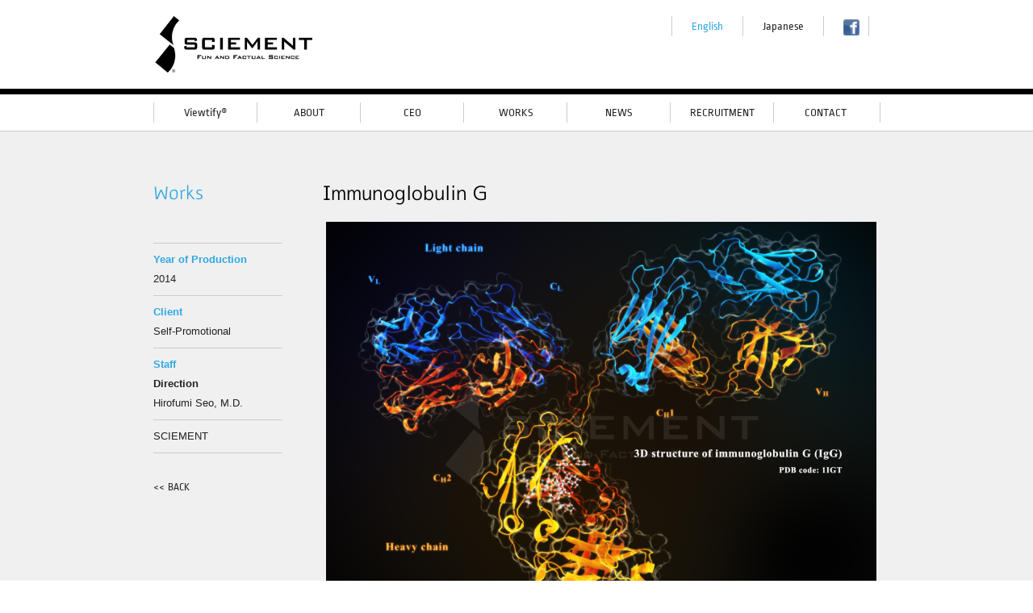

--- FILE ---
content_type: text/html; charset=UTF-8
request_url: https://www.sciement.com/en/works/prerender/IgG.html
body_size: 2975
content:
<!DOCTYPE html>
<html lang="en" xmlns:og="http://ogp.me/ns#" xmlns:mixi="http://mixi-platform.com/ns#" xmlns:fb="http://www.facebook.com/2008/fbml">

<head>
<base href="https://www.sciement.com/" />
<meta charset="UTF-8" />
<meta name="viewport" content="width=device-width,initial-scale=1.0,minimum-scale=1.0,maximum-scale=1.0,user-scalable=no">
<meta name="format-detection" content="telephone=no">
<meta http-equiv="content-style-type" content="text/css" />
<meta http-equiv="content-script-type" content="text/javascript" />
<meta name="description" content="SCIEMENT, Inc. is an unprecedented 3DCG production brand in Japan specializing in high quality scientific visualization." />
<meta name="keywords" content="" />
<meta name="viewport" content="width=device-width" />
<meta name="format-detection" content="telephone=no" />
<meta property="og:type" content="website" />
<meta property="og:title" content="Immunoglobulin G | SCIEMENT, Inc. - Fun and Factual Science -" />
<meta property="og:url" content="https://www.sciement.com/en/works/prerender/IgG.html" />
<meta property="og:image" content="https://www.sciement.com/content/images/IgG/IgG_thumbnail.jpg" />
<meta property="og:description" content="" />
<!--[if lt IE 9]>
<script src="//html5shiv.googlecode.com/svn/trunk/html5.js"></script>
<![endif]-->
<script src="//ajax.googleapis.com/ajax/libs/jquery/1.8.2/jquery.min.js"></script>
<script src="assets/js/jquery.common.js"></script>
<script src="assets/js/jquery.ddsmenu.js"></script>
<script>

  (function(i,s,o,g,r,a,m){i['GoogleAnalyticsObject']=r;i[r]=i[r]||function(){
  (i[r].q=i[r].q||[]).push(arguments)},i[r].l=1*new Date();a=s.createElement(o),
  m=s.getElementsByTagName(o)[0];a.async=1;a.src=g;m.parentNode.insertBefore(a,m)
  })(window,document,'script','//www.google-analytics.com/analytics.js','ga');

  ga('create', 'UA-63093606-1', 'auto');
  ga('send', 'pageview');

</script>
<link rel="canonical" href="https://www.sciement.com/" />
<link rel="stylesheet" href="assets/css/temp.css" />
<link rel="stylesheet" href="assets/css/style.css" />
<link rel="shortcut icon" href="./favicon.ico" />
<title>SCIEMENT</title>
<script>
ddsmoothmenu.init({
 mainmenuid: 'ddsmenu',
 orientation: 'h',
 classname: 'ddsmenu',
 contentsource: 'markup'
});
</script>
<script src="assets/flexslider/jquery.flexslider-min.js"></script>
<link rel="stylesheet" href="assets/flexslider/flexslider.css" type="text/css" />
<script type="text/javascript"> 
$(window).load(function() {

  $('#carousel').flexslider({
    animation: "slide",
    slideshow: false,
    animationLoop: true,
    controlNav: false,
    nextText: "",
    prevText: "",
    itemWidth: 200,
    itemMargin: 8,
    asNavFor: '#slider'
  });
   
  $('#slider').flexslider({
    animation: "slide",
    slideshow: true,
    controlNav: false,
    nextText: "",
    prevText: "",
    animationLoop: true,
    slideshowSpeed: 6000,
    animationSpeed: 500,
    sync: "#carousel"
  });

});
</script> 

<link href="assets/formstone/dist/css/lightbox.css" rel="stylesheet">
<script src="assets/formstone/dist/js/core.js"></script>
<script src="assets/formstone/dist/js/touch.js"></script>
<script src="assets/formstone/dist/js/transition.js"></script>
<script src="assets/formstone/dist/js/lightbox.js"></script>
<script>
	$(function() {
		$(".lightbox").not(".lightbox_format").lightbox({    
		});

		$(".lightbox_format").lightbox({
			formatter: customFormat
		});

		$(".lightbox_object").click(launchObject);
	});

	function customFormat() {
		return '<h3>' + this.attr("title") + "</h3>";
	}

	function launchObject() {
		$.lightbox( $('<div class="inline_content"><h2>More Content!</h2><p>This was created by jQuery and loaded into the new Lightbox instance.</p></div>') );
	}
</script>

<script src="assets/js/jquery.socialbutton.js"></script>
<script>
$(function(){
 $("#socialbuttons .facebook").socialbutton("facebook_like", {
  button : "button_count",
  url    : "https://www.sciement.com/en/works/prerender/IgG.html",
  text   : "Immunoglobulin G | SCIEMENT, Inc. - Fun and Factual Science -"
 }).width(150);
 //
 $("#socialbuttons .twitter").socialbutton("twitter", {
  button : "none",
  text   : "Immunoglobulin G | SCIEMENT, Inc. - Fun and Factual Science -",
  url    : "https://www.sciement.com/en/works/prerender/IgG.html"
 }).width(110);
});
</script>
</head>

<body id="top">
 <div id="container">
  <div id="wrapper" class="clearfix">

   <header>
    <div id="header-container">
     <div class="header-wrapper clearfix">
      <div id="logo-container-en">
       <a href="en/index.html"><h1 class="logo-en">SCIEMENT</h1></a>     
	  <div  id="social-container">
		  <div id="social-wrapper" class="clearfix">
			  <ul id="socialnavi">
			   <li><span style="color: #2fa8e1; font-size:1.4rem; font-family:'RopaSans'; line-height: 2.5rem;">English</span></li>
			   <li><a href="jp/index.html">Japanese</a></li>
			   <li><a href="https://www.facebook.com/SCIEMENT" target="_blank"><img src="content/images/btn-fb.png" width="20" height="20" border="0" class="btn-fb" alt=""></a></li>
                           <div class="right-end-border"></div><!-- to show border on right end -->
			  </ul><!-- ul socialnavi -->
		  </div><!-- div social-wrapper -->
	  </div><!-- div social-container -->
       </div><!-- div logo-container -->
     </div><!-- div header-wrapper -->

     <div id="header-bar"></div>

     <div class="header-wrapper">
      <nav>
       <div id="ddsmenu" class="ddsmenu">
        <ul id="globalnavi" class="clearfix">
         <li id="gn-viewtify"><a href="en/viewtify.html">Viewtify&reg;</a></li>
         <li id="gn-about"><a href="en/about.html">ABOUT</a>
          <!-- ul aboutnavi
          <ul id="aboutnavi">
           <li><a href="jp/ceo.html">代表取締役紹介</a></li>
           <li><a href="jp/about.html">会社概要</a></li>
           <li><a href="jp/aboutfolder/logo.html">ロゴに込めた想い</a></li>
          </ul>
          -->
         </li>
         <li id="gn-report"><a href="en/ceo.html">CEO</a></li>
         <li id="gn-recruit"><a href="en/works/">WORKS</a></li>
         <li id="gn-contact"><a href="en/news/">NEWS</a></li>
        <li id="gn-contact"><a href="en/recruitment.html">RECRUITMENT</a></li>
        <li id="gn-contact"><a href="en/tosciement/">CONTACT</a></li> 
       </ul><!-- ul globalnavi -->
       </div><!-- div ddmenu1 -->
      </nav><!-- nav -->
     </div><!-- div header-wrapper -->
    </div><!-- div header-container -->
   </header>

<!-- START CONTENTS -->
 <article>
  <div id="contents-container" class="clearfix">
   <div id="content" class="clearfix">
    <div id="entry">

     <div id="side-container">
      <h2 class="title">Works</h2>
<div id="works-detail">
 <dl><dt>Year of Production</dt><dd>2014</dd></dl>
 <dl><dt>Client</dt><dd>Self-Promotional</dd></dl>
 <dl><dt>Staff</dt><dd><strong>Direction</strong><br />Hirofumi Seo, M.D.</dd></dl>
 <dl><dt></dt><dd><div class="justifyleft"><span>SCIEMENT</span></div></dd></dl>
</div><!-- div works-detail -->
<a href="jp/works/"><< BACK</a>
     </div><!-- div side-container -->

     <div id="main-container">
      <div id="title-container">
       <h2 class="title-jp">Immunoglobulin G</h2>
       
      </div>
　　　 <div class="clearfix"></div>
       <!-- START SLIDE IMAGE -->
       <!-- Place somewhere in the <body> of your page -->
<div id="slider" class="flexslider">
  <ul class="slides">
    <li><a href="content/images/IgG/IgG_01.jpg" class ="lightbox lightbox_image fs-lightbox-element"><img src="content/images/IgG/IgG_01.jpg"></a></li>
    <!-- items mirrored twice, total of 12 -->
  </ul>
</div>
<div id="carousel" class="flexslider">
  <ul class="slides">
    <li><img src="content/images/IgG/IgG_01.jpg"></li>
    <!-- items mirrored twice, total of 12 -->
  </ul>
</div>
       <!-- END SLIDE IMAGE -->

       <div id="socialbuttons" class="clearfix">
 <div class="facebook"></div>
 <div class="twitter"></div>
</div>

       <div id="works-txt">
        <p></p>
       </div><!-- div works-txt -->

       <div id="works-desc">
        <p>
        Visualization of the three-dimentional structure of immunoglobulin G, a type of antibody (PDBID: 1IGT)
        
       </p>
       </div><!-- div works-desc -->

      </div><!-- div main-container -->

     </div><!-- div entry -->
    </div><!-- div content -->

    <div id="pagetop"> 
     <a href="#top">↑ページの先頭へ戻る</a>
    </div><!-- div pagetop -->
   </div><!-- div contents-container -->
  </article>
  <!-- END CONTENT -->

 </div><!-- div wrapper -->

   <footer> 
   <div id="footer-bar"></div>
   <div id="footer-container" class="clearfix">
    <div id="footer-wrapper">

     <div id="footer-info">
      <p>SCIEMENT, Inc.<br />Fun and Factual Science</p>
     </div><!-- div footer-info -->
　　　<div id="footer-copyright">
      <p>&copy; 2025 SCIEMENT, Inc. All rights reserved.</p>
     </div><!-- div footer-copyright -->
    </div><!-- div footer-wrapper -->
   </div><!-- div footer-container -->
  </footer><!-- footer -->

</div><!-- div container -->
</body>
</html>

--- FILE ---
content_type: text/css
request_url: https://www.sciement.com/assets/css/temp.css
body_size: 3927
content:
@charset "utf-8";

*{
 padding: 0px;
 margin: 0px;
}

html {
 /*scrollbar-track-color: #a2a2a2;
 scrollbar-face-color: #e7e7e7;
 scrollbar-shadow-color: #e7e7e7;
 scrollbar-darkshadow-color: #737373;
 scrollbar-highlight-color: #e7e7e7;
 scrollbar-3dlight-color: #ffffff;
 scrollbar-arrow-color: #888888;*/
 height: 100%;
}

body {
 width: 100%;
 height: 100%;
 background: #fff;
}

div#container {
 position: relative;
 width: 100%;
 height: 100%;
 min-width: 980px;
 min-height: 100%;
 margin: 0px auto;
 background: #f0f0f0;
}

body > #container {
 height: auto;
}

*:first-child+html div#container {
 height: auto; /* IE7 */
}

* html div#container {
 height: 100%; /* IE6 */
 overflow: visible;
}

div#wrapper {
 /*padding-bottom: 80px; 内フッターの上マージン50px*/
}

div#logo-wrapper,
ul#globalnavi,
div#contents-container,
div#content {
 width: 900px;
 padding: 0px;
 margin: 0px auto;
 text-align: center;
}

footer {

 clear: both;
 position: absolute;
 bottom: -90px;
 width: 100%;
 padding: 20px 0;
 height: 50px;
 background-color: #000;
 /*margin-top: 90px;*/
}

.footer-top {
  background-color: rgba(0,0,0,0.5);
  bottom: 0px;
}

div#footer-bar-top {
 width: 100%;
 height: 1px;
 position: absolute;
 top: 7px;
 background-color: rgba(1,1,1,0.5);
}


header,
nav,
section,
footer {
 display: block;
}

/*
a[target="_blank"] {
 padding-right: 14px;
 background: url(../../content/images/img-external-link.png) no-repeat center right;
}
*/



/* ヘッダー */

div#header-container {
 width: 100%;
 background-color: #fff;
 border-bottom: 1px solid #ccc;
}

div.header-wrapper {
 width: 900px;
 text-align: center;
 margin: 0 auto;
}

div#header-bar {
 width: 100%;
 height: 7px;
 background: #000;
}

div#footer-bar {
 width: 100%;
 height: 1px;
 position: absolute;
 top: 7px;
 background: #FFF;
}

div#logo-container {
 width: 200px;
 padding: 20px 0px;
 float: left;
}

div#logo-container-jp h1 {
 width: 200px;
 height: 70px;
 text-indent: -9999px;
 background: url(../../content/images/sciement-logo-jp.png) left no-repeat;
 background-size: 100%;
 padding: 20px 0px;
 float: left;
}

div#logo-container-en h1 {
 width: 200px;
 height: 70px;
 text-indent: -9999px;
 background: url(../../content/images/sciement-logo-en.png) left no-repeat;
 background-size: 100%;
 padding: 20px 0px;
 float: left;
}

div#logo-container h1 a {
 display: block;
 width: 200px;
 height: 70px;
 float: left;
}

div#social-container {
 padding: 20px 0;
 text-align: right;
 overflow: hidden;
 float: right;
}

div#social-wrapper {
 width: 310px;
  margin-right: -52px;
 overflow: hidden;
 float: right;
}

ul#socialnavi li {
 height: 25px;
 padding:0 24px;
 border-left: 1px solid #ccc;
 list-style-type: none;
  overflow: hidden;
 float: left;
}

ul#socialnavi .right-end-border {
 position: relative;
 right: 13px;
 height: 25px;
 width: 1px;
 border-left: 1px solid #ccc;
 list-style-type: none;
  overflow: hidden;
 float: left;
}

.btn-fb  {
 vertical-align: middle;
}

ul#globalnavi {
 width: 900px;
 height: 25px;
 border-right: 1px solid #ccc;
 text-align: left;
 margin: 10px 0;
}

ul#globalnavi li {
 width: 127px;
 height: 25px;
 list-style-type: none;
 border-left: 1px solid #ccc;
 float: left;
}

ul#globalnavi li a {
 display: block;
 height: 25px;
 padding2: 8px 0px;
 text-align: center;
 text-decoration: none;
 border-bottom: 0px;
 overflow: hidden;
}

ul#globalnavi li ul {
 width: 138px;
 height: 96px;/*128px;*/
 margin-top: 10px;
 margin-left: -8px;
 border: 1px solid #ccc;
 border-top: 1px solid #fff;
 background: url(../../content/images/bg-navi.png) left top;
-moz-box-shadow: 1px 1px 1px rgba(0,0,0,0.2);
-webkit-box-shadow: 1px 1px 1px rgba(0,0,0,0.2);
-o-box-shadow: 1px 1px 1px rgba(0,0,0,0.2);
-ms-box-shadow: 1px 1px 1px rgba(0,0,0,0.2);
box-shadow: 1px 1px 1px rgba(0,0,0,0.2);
-moz-border-bottom-left-radius: 2px;
-webkit-border-bottom-left-radius: 2px;
border-bottom-left-radius: 2px;
-moz-border-bottom-right-radius: 2px;
-webkit-border-bottom-right-radius: 2px;
border-bottom-right-radius: 2px;
}

ul#globalnavi li ul li {
 width: 140px;
 height: 32px;
 line-height: 32px;
 border: 0;
}

ul#globalnavi li ul li a:hover {
 display: block;
 width: 140px;
 height: 32px;
 background: url(../../content/images/bg-navi-over.png) left top;
}

.ddsmenu {
 position: relative;
}

/*　スライダー　*/

.flexslider {
  margin: 0px !important;
  background: rgba(0,0,0,0)!important;
  border: 4px solid rgba(0,0,0,0)!important;
}

/*#top-slider {
  position: absolute;
  left: 0%;
}*/

#top-slider .flex-viewport {
  position: fixed !important;
  width: 100%;
  height: 100%;
}

#top-slider .flexslider {
  margin: 0 !important;
  border: 0 !important;
}

#top-slider .flexslider .flex-control-nav {
 overflow: hidden;
 position: fixed;
 z-index: 10;
 bottom: 100px;
}

#top-slider .flexslider .flex-control-nav li a {
 width: 24px;
 height: 12px;
 float: left;
 margin: 0 1px 2px 1px;
 text-indent: -20000px;
 cursor: pointer;
}

#top-slider .flexslider .slides {
 height: 100% !important;
}

#top-slider .flexslider .slides > li {
 height: 100% !important;
 background-size: cover;
 background-repeat: no-repeat;
 background-position: center;
}

/*
#top-slider .flex-direction-nav a {
  overflow: visible !important;
}
*/

.flex-direction-nav a {
  line-height: 4rem;
}

/* メイン（共通） */

div#contents-container {
 width: 100%;
 text-align: left;
}

div#breadcrumbs {
 margin-bottom: 36px;
 text-align: left;
}

div#breadcrumbs ul li {
 list-style-type: none;
 display: inline;
}

div#content {
 width: 900px;
 padding: 10px 0px 10px;
 text-align: left;
}

table {
 width: 100%;
 border-collapse: collapse;
 margin-top2: 23px;
}

table th,
table td {
 line-height: 18px;
 line-height: 1.8rem;
 padding: 0;
 text-align: center;
 border: 0;
}

div#entry {
 margin: 50px 0;
 overflow: hidden;
}

div#side-container {
 width: 160px;
 margin-right: 50px;
 float: left;
}

div#main-container {
 position: relative;
 width: 690px;
 float: left;
}

ul#sidenavi {
 margin-top: 23px;
}

ul#sidenavi li a {
 text-decoration: none;
}

.main-txt {
 margin-top: 46px;
}

#socialbuttons {
 position: relative;
 margin: 10px 0;
}

.socialbuttons-top {
  padding-top: 28px;
}

#socialbuttons div.facebook {
 float: right;
}
#socialbuttons div.twitter {
 float: right;
 margin-top: 3px;
}




/* ページ */

div#pagetop {
 position: fixed;
 bottom: 100px;
 right: -3px;
 width: 43px;
 height: 40px;
 z-index: 200;
}

* html div#pagetop {
 display: none!important;
}

div#pagetop a {
 display: block;
 width: 43px;
 height: 40px;
 margin-right:-3px;
 text-indent: -9999px;
 background: #333 url(../../content/images/btn-anchor-arrow.png) left top no-repeat;
 background-position2: -2px -3px;
 background-size: 100%;
}

div#pagetop a:hover {
 background-color: #666;
 background-size: 100%;
}



/* TOP */

div#message {
 text-align: center;
 margin: 0px 0 10px;
 background-color: #eee;
 padding: 10px;
}

div#top-news-container {
 width: 723px;
 height: 310px;
 padding: 4px 4px 4px 0;
 margin-right: 20px;
 float: left;
}

div#top-news-container ul li {
 clear: both;
 display: block;
 line-height: 50px;
 line-height: 5.0rem;
 height: 50px;
 border-bottom: 1px solid #eee;
 list-style-type: none;
}

div#top-news-container ul li dl dt {
 padding: 0 20px 0 0;
 float: left;
}

div#top-works,
div#top-team {
 width: 150px;
 height: 150px;
 margin-left: 3px;
 margin-bottom2: 40px;
 overflow2: hidden;
 float: left;
}

/* PHILOSOPHY */

div.philosophy {
 height: 100%;
 background: url(../../content/images/bg-philosophy.jpg) left -100px no-repeat;
 background-size: 100%;
}


/* ABOUT */

/* TEAM */
div.president {
 height: 100%;
 background: url(../../content/images/bg-about-president.png) right 72px no-repeat;
 background-size: 900px;
}

div#profile {
 width: 900px;
 margin-top: 18px;
 border-collapse: separate;
 border-spacing: 0px 5px;
}

div#tabs {
 margin-top: 46px;
}

table#profile th,
table#profile td {
 text-align: left;
}

table#profile th {
 width: 16%;
 vertical-align: top;
}

table#awards th,
table#speech th,
table#tv th,
table#magazine th {
 width: 10%;
 vertical-align: top;
}

table#awards td,
table#speech td,
table#tv td,
table#magazine td {
 width2: 84%;
}

table#awards,
table#speech,
table#tv,
table#magazine {
 margin-top: 0px;
 border-collapse: separate;
 border-spacing: 0px 5px;
}

table#awards caption,
table#speech caption,
table#tv caption,
table#magazine caption {
 font-weight: bold;
 text-align: left;
}

table#awards th,
table#awards td,
table#speech th,
table#speech td,
table#tv th,
table#tv td,
table#magazine th,
table#magazine td   {
 text-align: left;
 vertical-align: top;
}

/* LOGO */

img.logo {
 position: absolute;
 top: 0;
 right: 0;
}



/* COMPANY */
div.company {
 height: 100%;
 background: url(../../content/images/bg-about-company.jpg) right top no-repeat;
 background-size: 50%;
}

table#company {
 margin-top: 23px;
 border-collapse: separate;
 border-spacing: 0px 23px;
}

table#company th {
 padding: 0 12px;
}

table#company td {
 padding-left: 23px;
}

table#company th {
 width: 16%;
 border-left: 1px solid #ccc;
 border-right: 1px solid #ccc;
}

table#company td {
 width: 84%;
 text-align: left;
}



/* WORKS */

div#works-container {
 width: 904px;
 height: auto;
 margin: 46px 0 0 -2px;
 padding: 0;
 overflow: hidden;
}

div.item-box {
 width: 432px;
 height: 243px;
 border: 1px solid #ccc;
 overflow: hidden;
 margin: 8px;
 float: left;
}

div.item-img {
 width: 432px;
 height: 243px;
 overflow: hidden;
}

div.item-title {
 width: 432px;
 height: 30px;
 overflow: hidden;
 padding: 5px 10px;
 background-color: rgba(0,0,0,0.5);
 position: relative;
 bottom: 40px;
}

div#works-detail {
 border-bottom: 1px solid #ccc;
 margin: 30px 0;
}

div#works-detail dt {
 border-top: 1px solid #ccc;
 padding-top: 8px;
 font-weight: bold;
 color: #2fa8e1;
}

div#works-detail dd {
 padding-bottom: 8px;
}

div#works-img01 {
 margin-top: 23px;
}

div#works-imgs {
 width: 700px;
 height: 223px;
 overflow: hidden;
 margin-left: -10px;
}

div#works-imgs div {
 width: 223px;
 height: 223px;
 overflow: hidden;
 margin-left: 10px;
 float: left;
}

div#works-txt {
 /* height: 163px; */
 margin: 30px 0;
}

div#movie {
 width: 640px;
 height: auto;
 margin-top: 23px;
}

div#works-desc {
 margin-top: 30px;
}



/* CLIENT VOICE */

div.voice {
 height: 100%;
 background: url(../../content/images/bg-voice.jpg) right -100px no-repeat;
}

p.client {
 margin-top: -17px;
 margin-bottom: 23px;
}

img.client {
 margin: 0 23px 23px 0;
 padding: 5px;
 border: 1px solid #ccc;
 float: left;
}

div#client-work {
 margin: 23px auto 23px;
 text-align: center;
}


/* NEWS */

div#news-txt {
 margin-top: 46px;
}

/* 記事アーカイブ */

div#archive-container p.desc {
 margin-top: 40px;
}

dl.entry-archive {
 margin-top: 30px;
 border: 1px solid #e8e8e8;
}

dl.entry-archive dt {
 padding: 10px 14px 0px;
}

dl.entry-archive dd.title {
 padding: 0px 14px 10px;
 border-bottom: 1px solid #e8e8e8;
}

dl.entry-archive dd.content {
 padding: 10px 14px;
}

dl.entry-archive dd.continue {
 text-align: right;
 padding: 12px;
 border-top: 1px solid #e8e8e8;
}

div#paginate {
 width: 900px;
 margin-top: 20px;
}

div#prev {
 display: block;
 width: 100px;
 float: left;
}

div#pages {
 display: block;
 width: 700px;
 float: left;
 text-align: center;
}

div#pages span {
 margin: 0 10px;
}

div#next {
 display: block;
 width: 100px;
 float: right;
 text-align: right;
}

div#text {
 border-top: 1px solid #ccc;
 margin-top: 12px;
 padding-top: 36px;
  border-bottom: 1px solid #ccc;
 margin-bottom: 12px;
 padding-bottom: 36px;
}

div#back {
 text-align: center;
}



/* フロート解除 */

.clearfix {
 min-height: 1px;
}

* html .clearfix {
 height: 1px;
 /*\*//*/
 height: auto;
 overflow: hidden;
 /**/
}

.clearfix:after {
 content: ".";  /* 新しい要素を作る */
 display: block;  /* ブロックレベル要素に */
 clear: both;
 height: 0;
 visibility: hidden;
}



/* フッター */

div#footer-wrapper {
 width: 900px;
 margin: 0 auto;
 text-align: center;
 overflow: hidden;
}

div#footer-info {
 width: 660px;
 float: left;
}

div#footer-info p {
 margin-top: 6px;
}

div#footer-copyright {
 width: 240px;
 text-align: right;
 float: right;
}



/* メールフォーム */

div#mailform {
 width: 820px;
 text-align: center;
 margin: 40px auto 0px;
}

div#mailform div#mailform-intro {
 text-align: left;
 margin-bottom: 20px;
}

table#form {
 width: 820px;
 border-collapse: separate;
 border-spacing: 5px;
 border: 1px solid #ccc;
 background-color: #fff;
 padding: 10px;
 margin: 0;
 border-radius: 4px;
 -webkit-border-radius: 4px;
 -moz-border-radius: 4px;
-moz-box-shadow: 2px 2px 2px rgba(0,0,0,0.2);
-webkit-box-shadow: 2px 2px 2px rgba(0,0,0,0.2);
-o-box-shadow: 2px 2px 2px rgba(0,0,0,0.2);
-ms-box-shadow: 2px 2px 2px rgba(0,0,0,0.2);
box-shadow: 2px 2px 2px rgba(0,0,0,0.2);
}

table#form th,
table#form td {
 padding: 8px;
 border: 0;
}

table#form th {
 width: 30%;
 background-color: #def3e7;
 padding: 0 10px;
 text-align: right;
}

table#form td {
 width: 70%;
 background-color: #f1faf5;
 text-align: left;
}

table#form td input.txt1 {
 width: 120px;
}

table#form td input.txt2 {
 width: 320px;
}

table#form td input.byear,
table#form td input.age,
table#form td input.pyear,
table#form td input.postcode {
 width: 50px;
}

table#form td textarea {
 width: 100%;
 height: 120px;
}

table#form td p {
 display: none;
 margin: 8px 0 0;
 padding: 0px;
}

input#name1,input#name2,input#kana1,input#kana2,input#email,input#confirm_email,input#postcode1,input#postcode2,input#address1,input#address2,input#address3,input#tel,input#fax {
 height: 24px;
 line-height: 24px;
}

input#plan,
input#type,
input#payment,
input#enq01,
input#enq02 {
 margin-right: 3px;
 vertical-align: middle;
}

label {
 cursor: pointer;
}

div#agreement {
 margin: 20px auto -10px;
 text-align: center;
}

div#agreement label,
input#checkbox {
 cursor: pointer;
}

input#checkbox {
 vertical-align: middle;
 margin-right: 5px;
}

input#goconfirm,
input#submit {
 width: 266px;
 height: 56px;
 line-height: 56px;
 margin: 24px 0;
 cursor: pointer;
 border: 1px solid #003d1a;
background: #00693e;
border-radius: 5px;
-webkit-border-radius: 5px;
-moz-border-radius: 5px;
}

input#goconfirm:hover,
input#goconfirm:focus,
input#submit:hover,
input#submit:focus {
 border: 1px solid #003d1a;
background: #128556;
}

input#goconfirm:active,
input#submit:active {
 border: 1px solid #003d1a;
background: #00693e;
}

input#submit:disabled {
 color: #77ac97;
 border: 1px solid #003d1a;
 background: #487e68;/*#274c6d;*/
 cursor: default;
}

input#reset,
input#back {
 width: 100px;
 height: 32px;
 line-height: 32px;
 cursor: pointer;
 border: 1px solid #999;
background: #c8c8c8;
border-radius: 5px;
-webkit-border-radius: 5px;
-moz-border-radius: 5px;
}

input#reset:hover,
input#reset:focus,
input#back:hover,
input#back:focus {
background: #eeeeee;
}

input#reset:active,
input#back:active {
background: #c8c8c8;
}

div#formresult {
 margin-top: 20px;
}



/* ログイン */

div#loginform {
 margin: 40px 0;
 text-align: center;
}

div#loginform table {
 width: 400px;
 margin: 0 auto;
}

div#loginform table th,
div#loginform table td {
 margin: 0;
 padding: 5px;
}

div#loginform table th {
 text-align: right;
}

div#loginform table td input.login {
 font-size: 16px;
 margin-top: 40px;
 width: 120px;
}

div#logout {
 text-align: right;
 margin: 20px 0 40px;
 border-bottom: 1px dotted #ccc;
 padding-bottom: 5px;
 margin-bottom: 30px;
}

.contact-label {
  text-align:left;
  width: 25%;
  padding-top: 10px;
  margin-bottom: 10px;
  padding-left: 5%;
  padding-right: 5%;
}

.contact-input {
  text-align:center;
  width: 55%;
  padding-top:10px;
  padding-left:10px;
  padding-right:10%;
}

.contact-input-last {
  text-align:center;
  width: 60%;
  padding-top:10px;
  padding-bottom: 10px;
  padding-left:10px;
  padding-right:10%;

}

#contact-wrapper {
  width: 900px;
  border: 0;
  text-align: center;
  margin-top:5px;
  margin-bottom:5px;
}

#contact-wrapper input {
  width: 100%;
}


#contact-wrapper textarea {
  width: 100%;
}

#contact-wrapper #input-submit {
  width:100px;
}

#contact-wrapper #input-cancel {
  width:100px;
}
/* Retinaディスプレイ用画像

@media only screen and (-webkit-min-device-pixel-ratio: 2),
only screen and (min-device-pixel-ratio: 2) {
 a[target="_blank"] {
  padding-right: 14px;
  background: url(../../content/images/x2/img-external-link.png) no-repeat center right;
  background-size: 10px;
 }
 a.lang {
  padding: 0;
  background: none;
 }
 h1.logo {
 background: url(../../content/images/x2/img-logo.png) top left no-repeat;
 }
 .ddsmenu ul#globalnavi li#info a,
 .ddsmenu ul#globalnavi li#exhib a {
  background: url(../../content/images/x2/btn-globalnavi.png) left top no-repeat;
 }
 .ddsmenu ul#globalnavi li#info ul#infonavi li a,
 .ddsmenu ul#globalnavi li#exhib ul#exhibnavi li a {
  background: url(../../content/images/x2/btn-subnavi.png) top left no-repeat;
 }
 div#main-wrapper div#top-box-container div#top-box-wrapper {
  background: url(../../content/images/x2/bg-box.png) left bottom no-repeat;
 }
 div#pic-box {
  background: url(../../content/images/x2/bg-box.png) left bottom no-repeat;
 }
 div#pagetop a {
  background: #055297 url(../../content/images/x2/btn-anchor-arrow.png) left top no-repeat;
 }
}
*/

--- FILE ---
content_type: text/css
request_url: https://www.sciement.com/assets/css/style.css
body_size: 1165
content:
@charset "utf-8";

* {
 font-family: Meiryo, "メイリオ", "Hiragino Kaku Gothic Pro", "ヒラギノ角ゴ Pro W3", "ＭＳ Ｐゴシック", Osaka, sans-serif;
}

@font-face {
 font-family: "RopaSans";
 src: url('../fonts/RopaSans-Regular.eot?') format('oldIE'),
      url('../fonts/RopaSans-Regular.woff') format('woff');
}

@font-face {
 font-family: "Gafata";
 src: url('../fonts/Gafata-Regular.eot?') format('oldIE'),
      url('../fonts/Gafata-Regular.woff') format('woff');
}

@font-face {
 font-family: "Migu1P";
 src: url('../fonts/Migu-1P-Regular.eot?') format('oldIE'),
      url('../fonts/Migu-1P-Regular.woff') format('woff');
}

html {
 font-size: 62.5%;
 line-height: 62.5%;
}

body,
input,
textarea {
 font-size: 130%;/*基準値13px*/
 line-height: 185%;
 font-size: 1.3rem;
 line-height: 2.4rem;
 color: #222;
 -webkit-text-size-adjust: 100%;
}

a:link,
a:visited,
a:active {
 color: #2fa8e1;
 text-decoration: none;
 border-bottom2: 1px dotted #10653c;
}

a:hover,
a:focus {
 color: #84bae5;
 text-decoration: underline;
 border-bottom2: 1px solid #10653c;
}

ul#globalnavi li a {
 color: #00693e;
 font-size: 108%;
 font-size: 1.4rem;
 line-height: 193%;
 line-height: 2.5rem;
 font-family: 'RopaSans';
 text-decoration: none;
}

ul#globalnavi li a:link,
ul#globalnavi li a:visited,
ul#sidenavi li a:link,
ul#sidenavi li a:visited,
ul#socialnavi li a {
 font-weight2: bold;
 color: #222;
}

ul#globalnavi li a:hover,
ul#globalnavi li a:focus,
ul#sidenavi li a:hover,
ul#sidenavi li a:focus,
ul#socialnavi li a {
 color: #87beb9;
}

ul#globalnavi li a:active {
 color: #444;
}

ul#socialnavi li a {
 color: #222;
 font-size: 108%;
 font-size: 1.4rem;
 line-height: 193%;
 line-height: 2.5rem;
 font-family: 'RopaSans';
 text-decoration: none;
}

ul#socialnavi li a:hover,
ul#socialnavi li a:focus {
 color: #87beb9;
}

ul#globalnavi li ul li a {
 font-size: 85%;
 font-size: 1.1rem;
 line-height: 231%;
 line-height: 3.0rem;
 font-family: 'Migu1P';
}

ul#globalnavi li ul li a:hover {
 color: #fff;
}

ul#footernavi li a {
 color: #00693e;
 font-size: 85%;
 font-size: 1.1rem;
 line-height: 193%;
 line-height: 2.5rem;
}

div#breadcrumb {
 font-size: 93%;
 line-height: 139%;
 font-size: 1.2rem;
 line-height: 1.8rem;
}



/* 共通 */

h1.title {
 clear: both;
 color: #2fa8e1;
 font-size: 3.4rem;
 font-weight: normal;
 font-family: 'Gafata';
}

h2.title {
 clear: both;
 color: #2fa8e1;
 font-size: 2.4rem;
 font-weight: normal;
 font-family: 'Gafata';
 padding-top: 20px;
 padding-bottom: 20px;
}

#side-container h2.title {
 padding-top: 4px;
 padding-bottom: 20px;

}

h1.title-jp {
 clear: both;
 color: #2fa8e1;
 font-size: 3.2rem;
 font-weight: normal;
 font-family: 'Gafata';
 padding-top: 4px;
}

h2.title-jp {
 color: #000;
 font-size: 100%;
 font-size: 2.4rem;
 line-height2: 2.1rem;
 font-weight: normal;
 font-family: 'Migu1P';
 padding-top: 4px;
 padding-bottom: 20px;
 float: left;
}

#side-container h2.title-jp {
 padding-top: 4px;
 padding-bottom: 20px;
}

h3.subtitle {
 color: #2fa8e1;
 font-size: 108%;
 font-size: 1.8rem;
 line-height2: 2.1rem;
 font-weight: normal;
 font-family: 'Migu1P';
 margin: 46px 0 23px;
 border-left: 6px solid #2fa8e1;
 padding-left: 6px;
}

p.subtitle {
 font-size: 108%;
 font-size: 1.4rem;
 line-height2: 2.1rem;
 font-weight: bold;
 font-family: 'Migu1P';
 margin-top: 8px;
}

ul#sidenavi li {
 font-size: 108%;
 font-size: 1.2rem;
 line-height: 2.6rem;
 font-family: 'Migu1P';
}

.orange {
 color: #ea5810;
}



/* フッター */

div#footer-info {
 color: #fff;
 font-size: 77%;
 font-size: 1.0rem;
 line-height: 153%;
 line-height: 2.0rem;
 text-align: left;
 font-family: 'Migu1P'!important;
}

div#footer-copyright p {
 color: #fff;
 font-size: 93%;
 font-size: 1.2rem;
 font-family: 'RopaSans';
}



/* TOP */

h2.top-title {
 clear: both;
 color: #87beb9;
 font-size: 200%;
 font-size: 2.6rem;
 line-height: 30px;
 font-weight: normal;
 margin: 3px 0 10px;
 font-family: 'Gafata';
}

dt.date {
 color: #888;
}

dd.headline a {
 color: #222;
 font-weight: bold;
 text-decoration: none;
}

dd.headline a:hover {
 color: #222;
 text-decoration: underline;
}

dt.date span {
 display: inline-block;
 width: 6px;
 height: 21px;
 vertical-align: middle;
 margin: -1px 6px 0 0;
 background-color: #87beb9;
 margin-right: 20px;
}




/* WORKS */

div.item-title p {
 color: #fff;
 line-height: 30px;
 font-size: 1.5rem;
}



div#side-container a {
 color: #222;
 font-size: 100%;
 font-size: 1.3rem;
 text-decoration: none;
 font-family: 'RopaSans'!important;
}

div#side-container a:hover {
 color: #84bae5;
}

div#section-container {
 margin: 0 0 50px 0;
}


/* NEWS */

div#paginate div span {
 font-family: 'RopaSans'!important;
}

dl.entry-archive dd.title a,
h3.title-entry {
 font-size: 1.7rem;
 border: 0;
 text-decoration: none;
}

dl.entry-archive dd.title a:hover {
 text-decoration: underline;
}

h3.title {
 color: #84bae5;
 font-size: 108%;
 font-size: 1.7rem;
 line-height2: 2.1rem;
 font-weight: normal;
 margin-top: 2px;
}

div#back a {
 color: #222;
 font-size: 100%;
 font-size: 1.3rem;
 text-decoration: none;
 font-family: 'RopaSans'!important;
}

div#back a:hover {
 color: #84bae5;
 }


/* メールフォーム */

table#form,
table#form input,
table#form textarea {
 font-size: 100%;
 font-size: 1.3rem;
}

table#form th span {
 font-size: 85%;
 font-size: 1.1rem;
}

table#form td p {
 color: #cc0000;
}

input#goconfirm,
input#submit {
 color: #fff;
 font-size: 116%;
 font-size: 1.5rem;
}

input#reset,
input#back {
 color2: #fff;
}



--- FILE ---
content_type: application/x-javascript
request_url: https://www.sciement.com/assets/formstone/dist/js/lightbox.js
body_size: 4302
content:
/*! formstone v0.5.13 [lightbox.js] 2015-05-17 | MIT License | formstone.it */

!function(a,b,c){"use strict";function d(){S=b.$body,T=a("html, body")}function e(){U&&j()}function f(a){this.on(O.click,a,i)}function g(){k(),this.off(O.namespace)}function h(b,c){b instanceof a&&i.apply(Q,[{data:a.extend({},{$object:b},L,c||{})}])}function i(c){if(!U){var d=c.data,e=d.$el,f=d.$object,g=e&&e[0].href?e[0].href||"":"",h=e&&e[0].hash?e[0].hash||"":"",i=g.toLowerCase().split(".").pop().split(/\#|\?/),j=i[0],l=e?e.data(K+"-type"):"",m="image"===l||a.inArray(j,d.extensions)>-1||"data:image"===g.substr(0,10),o=I(g),q="url"===l||!m&&!o&&"http"===g.substr(0,4)&&!h,r="element"===l||!m&&!o&&!q&&"#"===h.substr(0,1),t="undefined"!=typeof f;if(r&&(g=h),!(m||o||q||r||t))return;if(P.killEvent(c),U=a.extend({},{visible:!1,gallery:{active:!1},isMobile:b.isMobile||d.mobile,isTouch:b.support.touch,isAnimating:!0,oldContentHeight:0,oldContentWidth:0},d),U.margin*=2,U.type=m?"image":o?"video":"element",m||o){var u=e.data(K+"-gallery");u&&(U.gallery.active=!0,U.gallery.id=u,U.gallery.$items=a("a[data-lightbox-gallery= "+U.gallery.id+"], a[rel= "+U.gallery.id+"]"),U.gallery.index=U.gallery.$items.index(U.$el),U.gallery.total=U.gallery.$items.length-1)}var w="";U.isMobile||(w+='<div class="'+[M.raw.overlay,U.customClass].join(" ")+'"></div>');var x=[M.raw.base,M.raw.loading,M.raw.animating,U.customClass];U.fixed&&x.push(M.raw.fixed),U.isMobile&&x.push(M.raw.mobile),U.isTouch&&x.push(M.raw.touch),q&&x.push(M.raw.iframed),(r||t)&&x.push(M.raw.inline),w+='<div class="'+x.join(" ")+'">',w+='<button type="button" class="'+M.raw.close+'">'+U.labels.close+"</button>",w+='<span class="'+M.raw.loading_icon+'"></span>',w+='<div class="'+M.raw.container+'">',w+='<div class="'+M.raw.content+'">',(m||o)&&(w+='<div class="'+M.raw.tools+'">',w+='<div class="'+M.raw.controls+'">',U.gallery.active&&(w+='<button type="button" class="'+[M.raw.control,M.raw.control_previous].join(" ")+'">'+U.labels.previous+"</button>",w+='<button type="button" class="'+[M.raw.control,M.raw.control_next].join(" ")+'">'+U.labels.next+"</button>"),U.isMobile&&U.isTouch&&(w+='<button type="button" class="'+[M.raw.caption_toggle].join(" ")+'">'+U.labels.captionClosed+"</button>"),w+="</div>",w+='<div class="'+M.raw.meta+'">',U.gallery.active&&(w+='<p class="'+M.raw.position+'"',U.gallery.total<1&&(w+=' style="display: none;"'),w+=">",w+='<span class="'+M.raw.position_current+'">'+(U.gallery.index+1)+"</span> ",w+=U.labels.count,w+=' <span class="'+M.raw.position_total+'">'+(U.gallery.total+1)+"</span>",w+="</p>"),w+='<div class="'+M.raw.caption+'">',w+=U.formatter.call(e,d),w+="</div></div>",w+="</div>"),w+="</div></div></div>",S.append(w),U.$overlay=a(M.overlay),U.$lightbox=a(M.base),U.$close=a(M.close),U.$container=a(M.container),U.$content=a(M.content),U.$tools=a(M.tools),U.$meta=a(M.meta),U.$position=a(M.position),U.$caption=a(M.caption),U.$controlBox=a(M.controls),U.$controls=a(M.control),U.isMobile?(U.paddingVertical=U.$close.outerHeight(),U.paddingHorizontal=0,U.mobilePaddingVertical=parseInt(U.$content.css("paddingTop"),10)+parseInt(U.$content.css("paddingBottom"),10),U.mobilePaddingHorizontal=parseInt(U.$content.css("paddingLeft"),10)+parseInt(U.$content.css("paddingRight"),10)):(U.paddingVertical=parseInt(U.$lightbox.css("paddingTop"),10)+parseInt(U.$lightbox.css("paddingBottom"),10),U.paddingHorizontal=parseInt(U.$lightbox.css("paddingLeft"),10)+parseInt(U.$lightbox.css("paddingRight"),10),U.mobilePaddingVertical=0,U.mobilePaddingHorizontal=0),U.contentHeight=U.$lightbox.outerHeight()-U.paddingVertical,U.contentWidth=U.$lightbox.outerWidth()-U.paddingHorizontal,U.controlHeight=U.$controls.outerHeight(),n(),U.gallery.active&&z(),R.on(O.keyDown,A),S.on(O.clickTouchStart,[M.overlay,M.close].join(", "),k),U.gallery.active&&U.$lightbox.on(O.clickTouchStart,M.control,y),U.isMobile&&U.isTouch&&U.$lightbox.on(O.clickTouchStart,M.caption_toggle,p),U.$lightbox.transition({property:"opacity"},function(){m?s(g):o?v(g):q?C(g):r?B(g):t&&D(U.$object)}).addClass(M.raw.open),U.$overlay.addClass(M.raw.open)}}function j(a){"object"!=typeof a&&(U.targetHeight=arguments[0],U.targetWidth=arguments[1]),"element"===U.type?E(U.$content.find("> :first-child")):"image"===U.type?t():"video"===U.type&&w(),m()}function k(a){P.killEvent(a),U&&(U.$lightbox.transition("destroy"),U.$container.transition("destroy"),U.$lightbox.addClass(M.raw.animating).transition({property:"opacity"},function(){U.$lightbox.off(O.namespace),U.$container.off(O.namespace),R.off(O.namespace),S.off(O.namespace),U.$overlay.remove(),U.$lightbox.remove(),U=null,R.trigger(O.close)}),U.$lightbox.removeClass(M.raw.open),U.$overlay.removeClass(M.raw.open),U.isMobile&&T.removeClass(N.lock))}function l(){{var a=o();U.isMobile?0:U.duration}U.isMobile||U.$controls.css({marginTop:(U.contentHeight-U.controlHeight-U.metaHeight)/2}),!U.visible&&U.isMobile&&U.gallery.active&&U.$content.touch({axis:"x",swipe:!0}).on(O.swipe,G),U.$lightbox.transition({property:U.contentHeight!==U.oldContentHeight?"height":"width"},function(){U.$container.transition({property:"opacity"},function(){U.$lightbox.removeClass(M.raw.animating),U.isAnimating=!1}),U.$lightbox.removeClass(M.raw.loading),U.visible=!0,R.trigger(O.open),U.gallery.active&&x()}),U.isMobile||U.$lightbox.css({height:U.contentHeight+U.paddingVertical,width:U.contentWidth+U.paddingHorizontal,top:U.fixed?0:a.top});var b=U.oldContentHeight!==U.contentHeight||U.oldContentWidth!==U.contentWidth;(U.isMobile||!b)&&U.$lightbox.transition("resolve"),U.oldContentHeight=U.contentHeight,U.oldContentWidth=U.contentWidth,U.isMobile&&T.addClass(N.lock)}function m(){if(U.visible&&!U.isMobile){var a=o();U.$controls.css({marginTop:(U.contentHeight-U.controlHeight-U.metaHeight)/2}),U.$lightbox.css({height:U.contentHeight+U.paddingVertical,width:U.contentWidth+U.paddingHorizontal,top:U.fixed?0:a.top})}}function n(){var a=o();U.$lightbox.css({top:U.fixed?0:a.top})}function o(){if(U.isMobile)return{left:0,top:0};var a={left:(b.windowWidth-U.contentWidth-U.paddingHorizontal)/2,top:U.top<=0?(b.windowHeight-U.contentHeight-U.paddingVertical)/2:U.top};return U.fixed!==!0&&(a.top+=R.scrollTop()),a}function p(a){P.killEvent(a),U.captionOpen?q():(U.$lightbox.addClass(M.raw.caption_open).find(M.caption_toggle).text(U.labels.captionOpen),U.captionOpen=!0)}function q(){U.$lightbox.removeClass(M.raw.caption_open).find(M.caption_toggle).text(U.labels.captionClosed),U.captionOpen=!1}function r(){var a=this.attr("title"),b=a!==c&&a?a.replace(/^\s+|\s+$/g,""):!1;return b?'<p class="caption">'+b+"</p>":""}function s(b){U.$image=a("<img>"),U.$image.one(O.load,function(){var a=H(U.$image);U.naturalHeight=a.naturalHeight,U.naturalWidth=a.naturalWidth,U.retina&&(U.naturalHeight/=2,U.naturalWidth/=2),U.$content.prepend(U.$image),""===U.$caption.html()?U.$caption.hide():U.$caption.show(),t(),l()}).error(F).attr("src",b).addClass(M.raw.image),(U.$image[0].complete||4===U.$image[0].readyState)&&U.$image.trigger(O.load)}function t(){var a=0;for(U.windowHeight=U.viewportHeight=b.windowHeight-U.mobilePaddingVertical-U.paddingVertical,U.windowWidth=U.viewportWidth=b.windowWidth-U.mobilePaddingHorizontal-U.paddingHorizontal,U.contentHeight=1/0,U.contentWidth=1/0,U.imageMarginTop=0,U.imageMarginLeft=0;U.contentHeight>U.viewportHeight&&2>a;)U.imageHeight=0===a?U.naturalHeight:U.$image.outerHeight(),U.imageWidth=0===a?U.naturalWidth:U.$image.outerWidth(),U.metaHeight=0===a?0:U.metaHeight,U.spacerHeight=0===a?0:U.spacerHeight,0===a&&(U.ratioHorizontal=U.imageHeight/U.imageWidth,U.ratioVertical=U.imageWidth/U.imageHeight,U.isWide=U.imageWidth>U.imageHeight),U.imageHeight<U.minHeight&&(U.minHeight=U.imageHeight),U.imageWidth<U.minWidth&&(U.minWidth=U.imageWidth),U.isMobile?(U.isTouch?(U.$controlBox.css({width:b.windowWidth}),U.spacerHeight=U.$controls.outerHeight(!0)):(U.$tools.css({width:b.windowWidth}),U.spacerHeight=U.$tools.outerHeight(!0)),U.contentHeight=U.viewportHeight,U.contentWidth=U.viewportWidth,u(),U.imageMarginTop=(U.contentHeight-U.targetImageHeight-U.spacerHeight)/2,U.imageMarginLeft=(U.contentWidth-U.targetImageWidth)/2):(0===a&&(U.viewportHeight-=U.margin+U.paddingVertical,U.viewportWidth-=U.margin+U.paddingHorizontal),U.viewportHeight-=U.metaHeight,u(),U.contentHeight=U.targetImageHeight,U.contentWidth=U.targetImageWidth),U.isMobile||U.isTouch||U.$meta.css({width:U.contentWidth}),U.$image.css({height:U.targetImageHeight,width:U.targetImageWidth,marginTop:U.imageMarginTop,marginLeft:U.imageMarginLeft}),U.isMobile||(U.metaHeight=U.$meta.outerHeight(!0),U.contentHeight+=U.metaHeight),a++}function u(){var a=U.isMobile?U.contentHeight-U.spacerHeight:U.viewportHeight,b=U.isMobile?U.contentWidth:U.viewportWidth;U.isWide?(U.targetImageWidth=b,U.targetImageHeight=U.targetImageWidth*U.ratioHorizontal,U.targetImageHeight>a&&(U.targetImageHeight=a,U.targetImageWidth=U.targetImageHeight*U.ratioVertical)):(U.targetImageHeight=a,U.targetImageWidth=U.targetImageHeight*U.ratioVertical,U.targetImageWidth>b&&(U.targetImageWidth=b,U.targetImageHeight=U.targetImageWidth*U.ratioHorizontal)),(U.targetImageWidth>U.imageWidth||U.targetImageHeight>U.imageHeight)&&(U.targetImageHeight=U.imageHeight,U.targetImageWidth=U.imageWidth),(U.targetImageWidth<U.minWidth||U.targetImageHeight<U.minHeight)&&(U.targetImageWidth<U.minWidth?(U.targetImageWidth=U.minWidth,U.targetImageHeight=U.targetImageWidth*U.ratioHorizontal):(U.targetImageHeight=U.minHeight,U.targetImageWidth=U.targetImageHeight*U.ratioVertical))}function v(b){var c=b.match(/(?:youtube\.com\/(?:[^\/]+\/.+\/|(?:v|e(?:mbed)?)\/|.*[?&]v=)|youtu\.be\/)([^"&?\/ ]{11})/i),d=b.match(/(?:www\.|player\.)?vimeo.com\/(?:channels\/(?:\w+\/)?|groups\/([^\/]*)\/videos\/|album\/(\d+)\/video\/|video\/|)(\d+)(?:$|\/|\?)/),e=null!==c?"//www.youtube.com/embed/"+c[1]:"//player.vimeo.com/video/"+d[3];U.$videoWrapper=a('<div class="'+M.raw.videoWrapper+'"></div>'),U.$video=a('<iframe class="'+M.raw.video+'" seamless="seamless"></iframe>'),U.$video.attr("src",e).addClass(M.raw.video).prependTo(U.$videoWrapper),U.$content.prepend(U.$videoWrapper),w(),l()}function w(){U.windowHeight=U.viewportHeight=b.windowHeight-U.mobilePaddingVertical-U.paddingVertical,U.windowWidth=U.viewportWidth=b.windowWidth-U.mobilePaddingHorizontal-U.paddingHorizontal,U.videoMarginTop=0,U.videoMarginLeft=0,U.isMobile?(U.isTouch?(U.$controlBox.css({width:b.windowWidth}),U.spacerHeight=U.$controls.outerHeight(!0)):(U.$tools.css({width:b.windowWidth}),U.spacerHeight=U.$tools.outerHeight(!0)),U.viewportHeight-=U.spacerHeight,U.targetVideoWidth=U.viewportWidth,U.targetVideoHeight=U.targetVideoWidth*U.videoRatio,U.targetVideoHeight>U.viewportHeight&&(U.targetVideoHeight=U.viewportHeight,U.targetVideoWidth=U.targetVideoHeight/U.videoRatio),U.videoMarginTop=(U.viewportHeight-U.targetVideoHeight)/2,U.videoMarginLeft=(U.viewportWidth-U.targetVideoWidth)/2):(U.viewportHeight=U.windowHeight-U.margin,U.viewportWidth=U.windowWidth-U.margin,U.targetVideoWidth=U.videoWidth>U.viewportWidth?U.viewportWidth:U.videoWidth,U.targetVideoWidth<U.minWidth&&(U.targetVideoWidth=U.minWidth),U.targetVideoHeight=U.targetVideoWidth*U.videoRatio,U.contentHeight=U.targetVideoHeight,U.contentWidth=U.targetVideoWidth),U.isMobile||U.isTouch||U.$meta.css({width:U.contentWidth}),U.$videoWrapper.css({height:U.targetVideoHeight,width:U.targetVideoWidth,marginTop:U.videoMarginTop,marginLeft:U.videoMarginLeft}),U.isMobile||(U.metaHeight=U.$meta.outerHeight(!0),U.contentHeight=U.targetVideoHeight+U.metaHeight)}function x(){var b="";U.gallery.index>0&&(b=U.gallery.$items.eq(U.gallery.index-1).attr("href"),I(b)||a('<img src="'+b+'">')),U.gallery.index<U.gallery.total&&(b=U.gallery.$items.eq(U.gallery.index+1).attr("href"),I(b)||a('<img src="'+b+'">'))}function y(b){P.killEvent(b);var c=a(b.currentTarget);U.isAnimating||c.hasClass(M.raw.control_disabled)||(U.isAnimating=!0,q(),U.gallery.index+=c.hasClass(M.raw.control_next)?1:-1,U.gallery.index>U.gallery.total&&(U.gallery.index=U.infinite?0:U.gallery.total),U.gallery.index<0&&(U.gallery.index=U.infinite?U.gallery.total:0),U.$lightbox.addClass([M.raw.loading,M.raw.animating].join(" ")),U.$container.transition({property:"opacity"},function(){"undefined"!=typeof U.$image&&U.$image.remove(),"undefined"!=typeof U.$videoWrapper&&U.$videoWrapper.remove(),U.$el=U.gallery.$items.eq(U.gallery.index),U.$caption.html(U.formatter.call(U.$el,U)),U.$position.find(M.position_current).html(U.gallery.index+1);var a=U.$el.attr("href"),b=I(a);b?v(a):s(a),z()}))}function z(){U.$controls.removeClass(M.raw.control_disabled),U.infinite||(0===U.gallery.index&&U.$controls.filter(M.control_previous).addClass(N.control_disabled),U.gallery.index===U.gallery.total&&U.$controls.filter(M.control_next).addClass(N.control_disabled))}function A(a){!U.gallery.active||37!==a.keyCode&&39!==a.keyCode?27===a.keyCode&&U.$close.trigger(O.click):(P.killEvent(a),U.$controls.filter(37===a.keyCode?M.control_previous:M.control_next).trigger(O.click))}function B(b){var c=a(b).find("> :first-child").clone();D(c)}function C(b){b+=b.indexOf("?")>-1?"&"+U.requestKey+"=true":"?"+U.requestKey+"=true";var c=a('<iframe class="'+M.raw.iframe+'" src="'+b+'"></iframe>');D(c)}function D(a){U.$content.append(a),E(a),l()}function E(a){U.windowHeight=b.windowHeight-U.mobilePaddingVertical-U.paddingVertical,U.windowWidth=b.windowWidth-U.mobilePaddingHorizontal-U.paddingHorizontal,U.objectHeight=a.outerHeight(!0),U.objectWidth=a.outerWidth(!0),U.targetHeight=U.targetHeight||(U.$el?U.$el.data(K+"-height"):null),U.targetWidth=U.targetWidth||(U.$el?U.$el.data(K+"-width"):null),U.maxHeight=U.windowHeight<0?U.minHeight:U.windowHeight,U.isIframe=a.is("iframe"),U.objectMarginTop=0,U.objectMarginLeft=0,U.isMobile||(U.windowHeight-=U.margin,U.windowWidth-=U.margin),U.contentHeight=U.targetHeight?U.targetHeight:U.isIframe||U.isMobile?U.windowHeight:U.objectHeight,U.contentWidth=U.targetWidth?U.targetWidth:U.isIframe||U.isMobile?U.windowWidth:U.objectWidth,(U.isIframe||U.isObject)&&U.isMobile?(U.contentHeight=U.windowHeight,U.contentWidth=U.windowWidth):U.isObject&&(U.contentHeight=U.contentHeight>U.windowHeight?U.windowHeight:U.contentHeight,U.contentWidth=U.contentWidth>U.windowWidth?U.windowWidth:U.contentWidth)}function F(){var b=a('<div class="'+M.raw.error+'"><p>Error Loading Resource</p></div>');U.type="element",U.$tools.remove(),U.$image.off(O.namespace),D(b)}function G(a){U.captionOpen||U.$controls.filter("left"===a.directionX?M.control_next:M.control_previous).trigger(O.click)}function H(a){var b=a[0],c=new Image;return"undefined"!=typeof b.naturalHeight?{naturalHeight:b.naturalHeight,naturalWidth:b.naturalWidth}:"img"===b.tagName.toLowerCase()?(c.src=b.src,{naturalHeight:c.height,naturalWidth:c.width}):!1}function I(a){return a.indexOf("youtube.com")>-1||a.indexOf("youtu.be")>-1||a.indexOf("vimeo.com")>-1}var J=b.Plugin("lightbox",{widget:!0,defaults:{customClass:"",extensions:["jpg","sjpg","jpeg","png","gif"],fixed:!1,formatter:r,infinite:!1,labels:{close:"Close",count:"of",next:"Next",previous:"Previous",captionClosed:"View Caption",captionOpen:"Close Caption"},margin:50,minHeight:100,minWidth:100,mobile:!1,retina:!1,requestKey:"fs-lightbox",top:0,videoRatio:.5625,videoWidth:800},classes:["loading","animating","fixed","mobile","touch","inline","iframed","open","overlay","close","loading_icon","container","content","image","video","video_wrapper","tools","meta","controls","control","control_previous","control_next","control_disabled","position","position_current","position_total","caption_toggle","caption","caption_open","iframe","error","lock"],events:{open:"open",close:"close",swipe:"swipe"},methods:{_setup:d,_construct:f,_destruct:g,_resize:e,resize:j},utilities:{_initialize:h,close:k}}),K=J.namespace,L=J.defaults,M=J.classes,N=M.raw,O=J.events,P=J.functions,Q=b.window,R=b.$window,S=null,T=null,U=null}(jQuery,Formstone);

--- FILE ---
content_type: application/x-javascript
request_url: https://www.sciement.com/assets/js/jquery.common.js
body_size: 674
content:
//
$(function(){
	//
	var top = $(this).scrollTop();
	//
	//スクロールバーの位置によってアンカーリンクをファイドイン・アウト
	$('#pagetop').css('visibility','hidden');
	$(window).scroll(function(){
		var scroll_top = document.body.scrollTop || document.documentElement.scrollTop || document.scrollY || 0;
		if(scroll_top > 30){//ブラウザのスクロールバーが30pxより下に行った場合
			$('#pagetop').css('visibility','visible');
			$('#pagetop').fadeIn();//<div id="pagetop"/>をフェードイン
		}
		if(scroll_top <= 30){//ブラウザのスクロールバーが30pxより上に行った場合
			$('#pagetop').fadeOut(function(){//<div id="pagetop"/>をフェードアウト
				$('#pagetop').css('visibility','hidden');
			});
		}
	});
	//
	//アンカーリンクの自動スクロール
	$('#pagetop a').click(function() {
		$('html,body').animate({ scrollTop: $($(this).attr("href")).offset().top }, 'slow','swing');
		return false;
	})
	//
	//hrefの値が#infoの場合、処理しない
	$('a.info').click(function(e){
		e.preventDefault();
 		//
		$('a.info').mousedown(function(){
 			$('a.info').css('color','#444444');
 		});
		$('a.info').mouseup(function(){
			$('a.info').css('color','#00a0e9');
		});
		$('a.info').mouseout(function(){
			$('a.info').css('color','#444444');
		});
		$('a.info').mouseover(function(){
			$('a.info').css('color','#00a0e9');
		});
	});
	//
	//hrefの値が#exhibの場合、処理しない
	$('a.exhib').click(function(e){
		e.preventDefault();
		//
		$('a.exhib').mousedown(function(){
			$('a.exhib').css('color','#444444');
		});
		$('a.exhib').mouseup(function(){
			$('a.exhib').css('color','#00a0e9');
		});
		$('a.exhib').mouseout(function(){
			$('a.exhib').css('color','#444444');
		});
		$('a.exhib').mouseover(function(){
			$('a.exhib').css('color','#00a0e9');
		});
	});
	//
	//history.back
	var ref = document.referrer;
	$('a.back').click(function(e){
		var this_href = $(this).attr('href')
		e.preventDefault();
		if(ref == ''){
			window.location = this_href;
		} else {
			e.preventDefault();
			window.location = ref;
		}
	});
	//お問い合わせのメールアドレスをDOMで追加(回収ボット対策)
	//$('span.email').after('<a href="mailto:info@fujiyama-museum.com">info@fujiyama-museum.com</a>');
});

//空のonunloadを読み込むことでブラウザの「戻る」「進む」ボタンの挙動を制御
function unLoad() {

}


--- FILE ---
content_type: text/plain
request_url: https://www.google-analytics.com/j/collect?v=1&_v=j102&a=2022586012&t=pageview&_s=1&dl=https%3A%2F%2Fwww.sciement.com%2Fen%2Fworks%2Fprerender%2FIgG.html&ul=en-us%40posix&dt=SCIEMENT&sr=1280x720&vp=1280x720&_u=IEBAAEABAAAAACAAI~&jid=935100167&gjid=1264952584&cid=1917381516.1765788689&tid=UA-63093606-1&_gid=1152919652.1765788689&_r=1&_slc=1&z=1384053668
body_size: -450
content:
2,cG-KSB6016GC8

--- FILE ---
content_type: application/x-javascript
request_url: https://www.sciement.com/assets/formstone/dist/js/core.js
body_size: 1920
content:
/*! formstone v0.5.13 [core.js] 2015-05-17 | MIT License | formstone.it */

var Formstone=this.Formstone=function(a,b,c){"use strict";function d(a){l.Plugins[a].initialized||(l.Plugins[a].methods._setup.call(c),l.Plugins[a].initialized=!0)}function e(a,b,c,d){var e,f={raw:{}};d=d||{};for(e in d)d.hasOwnProperty(e)&&("classes"===a?(f.raw[d[e]]=b+"-"+d[e],f[d[e]]="."+b+"-"+d[e]):(f.raw[e]=d[e],f[e]=d[e]+"."+b));for(e in c)c.hasOwnProperty(e)&&("classes"===a?(f.raw[e]=c[e].replace(/{ns}/g,b),f[e]=c[e].replace(/{ns}/g,"."+b)):(f.raw[e]=c[e].replace(/.{ns}/g,""),f[e]=c[e].replace(/{ns}/g,b)));return f}function f(){var a,b={transition:"transitionend",MozTransition:"transitionend",OTransition:"otransitionend",WebkitTransition:"webkitTransitionEnd"},d=["transition","-webkit-transition"],e={transform:"transform",MozTransform:"-moz-transform",OTransform:"-o-transform",msTransform:"-ms-transform",webkitTransform:"-webkit-transform"},f="transitionend",g="",h="",i=c.createElement("div");for(a in b)if(b.hasOwnProperty(a)&&a in i.style){f=b[a],l.support.transition=!0;break}n.transitionEnd=f+".{ns}";for(a in d)if(d.hasOwnProperty(a)&&d[a]in i.style){g=d[a];break}l.transition=g;for(a in e)if(e.hasOwnProperty(a)&&e[a]in i.style){l.support.transform=!0,h=e[a];break}l.transform=h}function g(){l.windowWidth=l.$window.width(),l.windowHeight=l.$window.height(),o=k.startTimer(o,p,h)}function h(){for(var a in l.ResizeHandlers)l.ResizeHandlers.hasOwnProperty(a)&&l.ResizeHandlers[a].callback.call(b,l.windowWidth,l.windowHeight)}function i(a,b){return parseInt(a.priority)-parseInt(b.priority)}var j=function(){this.Version="0.5.13",this.Plugins={},this.ResizeHandlers=[],this.window=b,this.$window=a(b),this.document=c,this.$document=a(c),this.$body=null,this.windowWidth=0,this.windowHeight=0,this.userAgent=b.navigator.userAgent||b.navigator.vendor||b.opera,this.isFirefox=/Firefox/i.test(this.userAgent),this.isChrome=/Chrome/i.test(this.userAgent),this.isSafari=/Safari/i.test(this.userAgent)&&!this.isChrome,this.isMobile=/Android|webOS|iPhone|iPad|iPod|BlackBerry/i.test(this.userAgent),this.isFirefoxMobile=this.isFirefox&&this.isMobile,this.transform=null,this.transition=null,this.support={file:!!(b.File&&b.FileList&&b.FileReader),history:!!(b.history&&b.history.pushState&&b.history.replaceState),matchMedia:!(!b.matchMedia&&!b.msMatchMedia),raf:!(!b.requestAnimationFrame||!b.cancelAnimationFrame),touch:!!("ontouchstart"in b||b.DocumentTouch&&c instanceof b.DocumentTouch),transition:!1,transform:!1}},k={killEvent:function(a,b){try{a.preventDefault(),a.stopPropagation(),b&&a.stopImmediatePropagation()}catch(c){}},startTimer:function(a,b,c,d){return k.clearTimer(a),d?setInterval(c,b):setTimeout(c,b)},clearTimer:function(a,b){a&&(b?clearInterval(a):clearTimeout(a),a=null)},sortAsc:function(a,b){return parseInt(b)-parseInt(a)},sortDesc:function(a,b){return parseInt(b)-parseInt(a)}},l=new j,m={base:"{ns}",element:"{ns}-element"},n={namespace:".{ns}",blur:"blur.{ns}",change:"change.{ns}",click:"click.{ns}",dblClick:"dblclick.{ns}",drag:"drag.{ns}",dragEnd:"dragend.{ns}",dragEnter:"dragenter.{ns}",dragLeave:"dragleave.{ns}",dragOver:"dragover.{ns}",dragStart:"dragstart.{ns}",drop:"drop.{ns}",error:"error.{ns}",focus:"focus.{ns}",focusIn:"focusin.{ns}",focusOut:"focusout.{ns}",input:"input.{ns}",keyDown:"keydown.{ns}",keyPress:"keypress.{ns}",keyUp:"keyup.{ns}",load:"load.{ns}",mouseDown:"mousedown.{ns}",mouseEnter:"mouseenter.{ns}",mouseLeave:"mouseleave.{ns}",mouseMove:"mousemove.{ns}",mouseOut:"mouseout.{ns}",mouseOver:"mouseover.{ns}",mouseUp:"mouseup.{ns}",resize:"resize.{ns}",scroll:"scroll.{ns}",select:"select.{ns}",touchCancel:"touchcancel.{ns}",touchEnd:"touchend.{ns}",touchLeave:"touchleave.{ns}",touchMove:"touchmove.{ns}",touchStart:"touchstart.{ns}"};j.prototype.Plugin=function(c,f){return l.Plugins[c]=function(c,f){function g(b){var e="object"===a.type(b);b=a.extend(!0,{},f.defaults||{},e?b:{});for(var g=this,h=0,i=g.length;i>h;h++){var k=g.eq(h);if(!j(k)){var l=k.data(c+"-options"),m=a.extend(!0,{$el:k},b,"object"===a.type(l)?l:{});k.addClass(f.classes.raw.element).data(s,m),d(c),f.methods._construct.apply(k,[m].concat(Array.prototype.slice.call(arguments,e?1:0)))}}return g}function h(){f.functions.iterate.apply(this,[f.methods._destruct].concat(Array.prototype.slice.call(arguments,1))),this.removeClass(f.classes.raw.element).removeData(s)}function j(a){return a.data(s)}function o(b){if(this instanceof a){var c=f.methods[b];return"object"!==a.type(b)&&b?c&&0!==b.indexOf("_")?f.functions.iterate.apply(this,[c].concat(Array.prototype.slice.call(arguments,1))):this:g.apply(this,arguments)}}function p(c){var d=f.utilities[c]||f.utilities._initialize||!1;return d?d.apply(b,Array.prototype.slice.call(arguments,"object"===a.type(c)?0:1)):void 0}function q(b){f.defaults=a.extend(!0,f.defaults,b||{})}function r(b){for(var c=this,d=0,e=c.length;e>d;d++){var f=c.eq(d),g=j(f)||{};"undefined"!==a.type(g.$el)&&b.apply(f,[g].concat(Array.prototype.slice.call(arguments,1)))}return c}var s="fs-"+c;return f.initialized=!1,f.priority=f.priority||10,f.classes=e("classes",s,m,f.classes),f.events=e("events",c,n,f.events),f.functions=a.extend({getData:j,iterate:r},k,f.functions),f.methods=a.extend(!0,{_setup:a.noop,_construct:a.noop,_destruct:a.noop,_resize:!1,destroy:h},f.methods),f.utilities=a.extend(!0,{_initialize:!1,_delegate:!1,defaults:q},f.utilities),f.widget&&(a.fn[c]=o),a[c]=f.utilities._delegate||p,f.namespace=c,f.methods._resize&&(l.ResizeHandlers.push({namespace:c,priority:f.priority,callback:f.methods._resize}),l.ResizeHandlers.sort(i)),f}(c,f),l.Plugins[c]};var o=null,p=20;return l.$window.on("resize.fs",g),g(),a(function(){l.$body=a("body");for(var b in l.Plugins)l.Plugins.hasOwnProperty(b)&&d(b)}),n.clickTouchStart=n.click+" "+n.touchStart,f(),l}(jQuery,this,document);